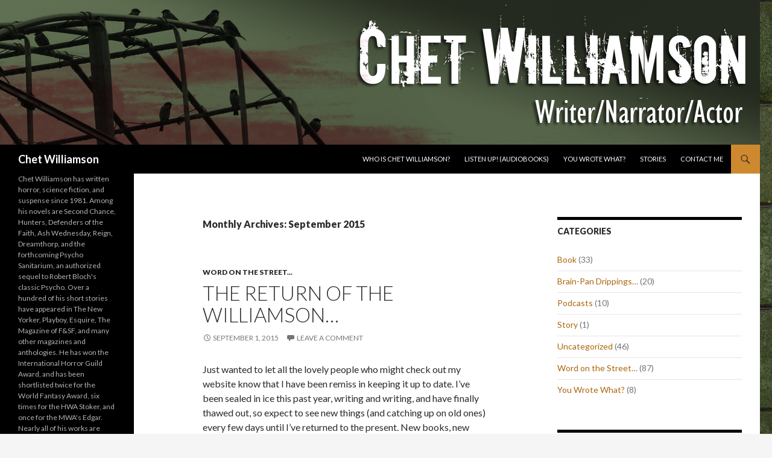

--- FILE ---
content_type: text/html; charset=UTF-8
request_url: http://www.chetwilliamson.com/2015/09/page/2/
body_size: 7524
content:
<!DOCTYPE html>
<!--[if IE 7]>
<html class="ie ie7" lang="en">
<![endif]-->
<!--[if IE 8]>
<html class="ie ie8" lang="en">
<![endif]-->
<!--[if !(IE 7) & !(IE 8)]><!-->
<html lang="en">
<!--<![endif]-->
<head>
	<meta charset="UTF-8">
	<meta name="viewport" content="width=device-width">
	<title>September | 2015 | Chet Williamson | Page 2</title>
	<link rel="profile" href="http://gmpg.org/xfn/11">
	<link rel="pingback" href="http://www.chetwilliamson.com/xmlrpc.php">
	<!--[if lt IE 9]>
	<script src="http://www.chetwilliamson.com/wp-content/themes/twentyfourteen/js/html5.js"></script>
	<![endif]-->
	<link rel="alternate" type="application/rss+xml" title="Chet Williamson &raquo; Feed" href="http://www.chetwilliamson.com/feed/" />
<link rel="alternate" type="application/rss+xml" title="Chet Williamson &raquo; Comments Feed" href="http://www.chetwilliamson.com/comments/feed/" />
		<script type="text/javascript">
			window._wpemojiSettings = {"baseUrl":"http:\/\/s.w.org\/images\/core\/emoji\/72x72\/","ext":".png","source":{"concatemoji":"http:\/\/www.chetwilliamson.com\/wp-includes\/js\/wp-emoji-release.min.js?ver=4.3.1"}};
			!function(a,b,c){function d(a){var c=b.createElement("canvas"),d=c.getContext&&c.getContext("2d");return d&&d.fillText?(d.textBaseline="top",d.font="600 32px Arial","flag"===a?(d.fillText(String.fromCharCode(55356,56812,55356,56807),0,0),c.toDataURL().length>3e3):(d.fillText(String.fromCharCode(55357,56835),0,0),0!==d.getImageData(16,16,1,1).data[0])):!1}function e(a){var c=b.createElement("script");c.src=a,c.type="text/javascript",b.getElementsByTagName("head")[0].appendChild(c)}var f,g;c.supports={simple:d("simple"),flag:d("flag")},c.DOMReady=!1,c.readyCallback=function(){c.DOMReady=!0},c.supports.simple&&c.supports.flag||(g=function(){c.readyCallback()},b.addEventListener?(b.addEventListener("DOMContentLoaded",g,!1),a.addEventListener("load",g,!1)):(a.attachEvent("onload",g),b.attachEvent("onreadystatechange",function(){"complete"===b.readyState&&c.readyCallback()})),f=c.source||{},f.concatemoji?e(f.concatemoji):f.wpemoji&&f.twemoji&&(e(f.twemoji),e(f.wpemoji)))}(window,document,window._wpemojiSettings);
		</script>
		<style type="text/css">
img.wp-smiley,
img.emoji {
	display: inline !important;
	border: none !important;
	box-shadow: none !important;
	height: 1em !important;
	width: 1em !important;
	margin: 0 .07em !important;
	vertical-align: -0.1em !important;
	background: none !important;
	padding: 0 !important;
}
</style>
<link rel='stylesheet' id='twentyfourteen-lato-css'  href='https://fonts.googleapis.com/css?family=Lato%3A300%2C400%2C700%2C900%2C300italic%2C400italic%2C700italic&#038;subset=latin%2Clatin-ext' type='text/css' media='all' />
<link rel='stylesheet' id='genericons-css'  href='http://www.chetwilliamson.com/wp-content/themes/twentyfourteen/genericons/genericons.css?ver=3.0.3' type='text/css' media='all' />
<link rel='stylesheet' id='twentyfourteen-style-css'  href='http://www.chetwilliamson.com/wp-content/themes/twentyfourteen/style.css?ver=4.3.1' type='text/css' media='all' />
<!--[if lt IE 9]>
<link rel='stylesheet' id='twentyfourteen-ie-css'  href='http://www.chetwilliamson.com/wp-content/themes/twentyfourteen/css/ie.css?ver=20131205' type='text/css' media='all' />
<![endif]-->
<link rel='stylesheet' id='wptt_front-css'  href='http://www.chetwilliamson.com/wp-content/plugins/wp-twitter-feeds/controller/../css/admin_style.min.css?ver=4.3.1' type='text/css' media='all' />
<script type='text/javascript' src='http://www.chetwilliamson.com/wp-includes/js/jquery/jquery.js?ver=1.11.3'></script>
<script type='text/javascript' src='http://www.chetwilliamson.com/wp-includes/js/jquery/jquery-migrate.min.js?ver=1.2.1'></script>
<link rel="EditURI" type="application/rsd+xml" title="RSD" href="http://www.chetwilliamson.com/xmlrpc.php?rsd" />
<link rel="wlwmanifest" type="application/wlwmanifest+xml" href="http://www.chetwilliamson.com/wp-includes/wlwmanifest.xml" /> 
<meta name="generator" content="WordPress 4.3.1" />

<!-- Start Of Script Generated By cforms v11.3 [Oliver Seidel | www.deliciousdays.com] -->
<link rel="stylesheet" type="text/css" href="http://www.chetwilliamson.com/wp-content/plugins/cforms/styling/wide_open_no_border.css" />
<script type="text/javascript" src="http://www.chetwilliamson.com/wp-content/plugins/cforms/js/cforms.js"></script>
<!-- End Of Script Generated By cforms -->

<style id="fourteen-colors" type="text/css">
		/* Custom accent color. */
		button,
		.button,
		.contributor-posts-link,
		input[type="button"],
		input[type="reset"],
		input[type="submit"],
		.search-toggle,
		.hentry .mejs-controls .mejs-time-rail .mejs-time-current,
		.hentry .mejs-overlay:hover .mejs-overlay-button,
		.widget button,
		.widget .button,
		.widget input[type="button"],
		.widget input[type="reset"],
		.widget input[type="submit"],
		.widget_calendar tbody a,
		.content-sidebar .widget input[type="button"],
		.content-sidebar .widget input[type="reset"],
		.content-sidebar .widget input[type="submit"],
		.slider-control-paging .slider-active:before,
		.slider-control-paging .slider-active:hover:before,
		.slider-direction-nav a:hover,
		.ie8 .primary-navigation ul ul,
		.ie8 .secondary-navigation ul ul,
		.ie8 .primary-navigation li:hover > a,
		.ie8 .primary-navigation li.focus > a,
		.ie8 .secondary-navigation li:hover > a,
		.ie8 .secondary-navigation li.focus > a {
			background-color: #ce892f;
		}

		.site-navigation a:hover {
			color: #ce892f;
		}

		::-moz-selection {
			background: #ce892f;
		}

		::selection {
			background: #ce892f;
		}

		.paging-navigation .page-numbers.current {
			border-color: #ce892f;
		}

		@media screen and (min-width: 782px) {
			.primary-navigation li:hover > a,
			.primary-navigation li.focus > a,
			.primary-navigation ul ul {
				background-color: #ce892f;
			}
		}

		@media screen and (min-width: 1008px) {
			.secondary-navigation li:hover > a,
			.secondary-navigation li.focus > a,
			.secondary-navigation ul ul {
				background-color: #ce892f;
			}
		}
	
			.contributor-posts-link,
			.button,
			button,
			input[type="button"],
			input[type="reset"],
			input[type="submit"],
			.search-toggle:before,
			.hentry .mejs-overlay:hover .mejs-overlay-button,
			.widget button,
			.widget .button,
			.widget input[type="button"],
			.widget input[type="reset"],
			.widget input[type="submit"],
			.widget_calendar tbody a,
			.widget_calendar tbody a:hover,
			.site-footer .widget_calendar tbody a,
			.content-sidebar .widget input[type="button"],
			.content-sidebar .widget input[type="reset"],
			.content-sidebar .widget input[type="submit"],
			button:hover,
			button:focus,
			.button:hover,
			.button:focus,
			.widget a.button:hover,
			.widget a.button:focus,
			.widget a.button:active,
			.content-sidebar .widget a.button,
			.content-sidebar .widget a.button:hover,
			.content-sidebar .widget a.button:focus,
			.content-sidebar .widget a.button:active,
			.contributor-posts-link:hover,
			.contributor-posts-link:active,
			input[type="button"]:hover,
			input[type="button"]:focus,
			input[type="reset"]:hover,
			input[type="reset"]:focus,
			input[type="submit"]:hover,
			input[type="submit"]:focus,
			.slider-direction-nav a:hover:before,
			.ie8 .primary-navigation li:hover > a,
			.ie8 .primary-navigation li.focus > a,
			.ie8 .secondary-navigation li:hover > a,
			.ie8 .secondary-navigation li.focus > a {
				color: #2b2b2b;
			}

			@media screen and (min-width: 782px) {
				.site-navigation li .current_page_item > a,
				.site-navigation li .current_page_ancestor > a,
				.site-navigation li .current-menu-item > a,
				.site-navigation li .current-menu-ancestor > a,
				.primary-navigation ul ul a,
				.primary-navigation li:hover > a,
				.primary-navigation li.focus > a,
				.primary-navigation ul ul {
					color: #2b2b2b;
				}
			}

			@media screen and (min-width: 1008px) {
				.secondary-navigation ul ul a,
				.secondary-navigation li:hover > a,
				.secondary-navigation li.focus > a,
				.secondary-navigation ul ul {
					color: #2b2b2b;
				}
			}

			::selection {
				color: #2b2b2b;
			}

			::-moz-selection {
				color: #2b2b2b;
			}

			.hentry .mejs-controls .mejs-time-rail .mejs-time-loaded {
				background-color: #2b2b2b;
			}

		
		/* Generated variants of custom accent color. */
		a,
		.content-sidebar .widget a {
			color: #ab660c;
		}

		.contributor-posts-link:hover,
		.button:hover,
		.button:focus,
		.slider-control-paging a:hover:before,
		.search-toggle:hover,
		.search-toggle.active,
		.search-box,
		.widget_calendar tbody a:hover,
		button:hover,
		button:focus,
		input[type="button"]:hover,
		input[type="button"]:focus,
		input[type="reset"]:hover,
		input[type="reset"]:focus,
		input[type="submit"]:hover,
		input[type="submit"]:focus,
		.widget button:hover,
		.widget .button:hover,
		.widget button:focus,
		.widget .button:focus,
		.widget input[type="button"]:hover,
		.widget input[type="button"]:focus,
		.widget input[type="reset"]:hover,
		.widget input[type="reset"]:focus,
		.widget input[type="submit"]:hover,
		.widget input[type="submit"]:focus,
		.content-sidebar .widget input[type="button"]:hover,
		.content-sidebar .widget input[type="button"]:focus,
		.content-sidebar .widget input[type="reset"]:hover,
		.content-sidebar .widget input[type="reset"]:focus,
		.content-sidebar .widget input[type="submit"]:hover,
		.content-sidebar .widget input[type="submit"]:focus,
		.ie8 .primary-navigation ul ul a:hover,
		.ie8 .primary-navigation ul ul li.focus > a,
		.ie8 .secondary-navigation ul ul a:hover,
		.ie8 .secondary-navigation ul ul li.focus > a {
			background-color: #eba64c;
		}

		.featured-content a:hover,
		.featured-content .entry-title a:hover,
		.widget a:hover,
		.widget-title a:hover,
		.widget_twentyfourteen_ephemera .entry-meta a:hover,
		.hentry .mejs-controls .mejs-button button:hover,
		.site-info a:hover,
		.featured-content a:hover {
			color: #eba64c;
		}

		a:active,
		a:hover,
		.entry-title a:hover,
		.entry-meta a:hover,
		.cat-links a:hover,
		.entry-content .edit-link a:hover,
		.post-navigation a:hover,
		.image-navigation a:hover,
		.comment-author a:hover,
		.comment-list .pingback a:hover,
		.comment-list .trackback a:hover,
		.comment-metadata a:hover,
		.comment-reply-title small a:hover,
		.content-sidebar .widget a:hover,
		.content-sidebar .widget .widget-title a:hover,
		.content-sidebar .widget_twentyfourteen_ephemera .entry-meta a:hover {
			color: #c88329;
		}

		.page-links a:hover,
		.paging-navigation a:hover {
			border-color: #c88329;
		}

		.entry-meta .tag-links a:hover:before {
			border-right-color: #c88329;
		}

		.page-links a:hover,
		.entry-meta .tag-links a:hover {
			background-color: #c88329;
		}

		@media screen and (min-width: 782px) {
			.primary-navigation ul ul a:hover,
			.primary-navigation ul ul li.focus > a {
				background-color: #eba64c;
			}
		}

		@media screen and (min-width: 1008px) {
			.secondary-navigation ul ul a:hover,
			.secondary-navigation ul ul li.focus > a {
				background-color: #eba64c;
			}
		}

		button:active,
		.button:active,
		.contributor-posts-link:active,
		input[type="button"]:active,
		input[type="reset"]:active,
		input[type="submit"]:active,
		.widget input[type="button"]:active,
		.widget input[type="reset"]:active,
		.widget input[type="submit"]:active,
		.content-sidebar .widget input[type="button"]:active,
		.content-sidebar .widget input[type="reset"]:active,
		.content-sidebar .widget input[type="submit"]:active {
			background-color: #ffba60;
		}

		.site-navigation .current_page_item > a,
		.site-navigation .current_page_ancestor > a,
		.site-navigation .current-menu-item > a,
		.site-navigation .current-menu-ancestor > a {
			color: #ffba60;
		}
	</style><script type='text/javascript'>/* <![CDATA[ */ var _wpaudio = {url: 'http://www.chetwilliamson.com/wp-content/plugins/wpaudio-mp3-player', enc: {}, convert_mp3_links: false, style: {text_font:'Sans-serif',text_size:'18px',text_weight:'normal',text_letter_spacing:'normal',text_color:'inherit',link_color:'#24f',link_hover_color:'#02f',bar_base_bg:'#eee',bar_load_bg:'#ccc',bar_position_bg:'#46f',sub_color:'#aaa'}}; /* ]]> */</script>	<style type="text/css">.recentcomments a{display:inline !important;padding:0 !important;margin:0 !important;}</style>
<link rel="dns-prefetch" href="//platform.twitter.com">
<style type="text/css" id="custom-background-css">
body.custom-background { background-image: url('http://www.chetwilliamson.com/wp-content/uploads/tilefloor1.jpg'); background-repeat: repeat; background-position: top left; background-attachment: scroll; }
</style>
<link rel="me" href="https://twitter.com/chetwill">
<meta name="twitter:card" content="summary"><meta name="twitter:title" content="Month: September 2015"><meta name="twitter:site" content="@chetwill">
<meta name="twitter:widgets:link-color" content="#000000"><meta name="twitter:widgets:border-color" content="#000000"><meta name="twitter:partner" content="tfwp"></head>

<body class="archive date paged custom-background paged-2 date-paged-2 header-image list-view footer-widgets">
<div id="page" class="hfeed site">
		<div id="site-header">
		<a href="http://www.chetwilliamson.com/" rel="home">
			<img src="http://www.chetwilliamson.com/wp-content/uploads/cropped-header11.png" width="1260" height="240" alt="Chet Williamson">
		</a>
	</div>
	
	<header id="masthead" class="site-header" role="banner">
		<div class="header-main">
			<h1 class="site-title"><a href="http://www.chetwilliamson.com/" rel="home">Chet Williamson</a></h1>

			<div class="search-toggle">
				<a href="#search-container" class="screen-reader-text" aria-expanded="false" aria-controls="search-container">Search</a>
			</div>

			<nav id="primary-navigation" class="site-navigation primary-navigation" role="navigation">
				<button class="menu-toggle">Primary Menu</button>
				<a class="screen-reader-text skip-link" href="#content">Skip to content</a>
				<div class="nav-menu"><ul><li class="page_item page-item-2"><a href="http://www.chetwilliamson.com/about/">Who is Chet Williamson?</a></li><li class="page_item page-item-724"><a href="http://www.chetwilliamson.com/listen-up-audiobooks/">Listen Up! (Audiobooks)</a></li><li class="page_item page-item-24"><a href="http://www.chetwilliamson.com/books/">You Wrote What?</a></li><li class="page_item page-item-181"><a href="http://www.chetwilliamson.com/stories/">Stories</a></li><li class="page_item page-item-178"><a href="http://www.chetwilliamson.com/contact/">Contact Me</a></li></ul></div>
			</nav>
		</div>

		<div id="search-container" class="search-box-wrapper hide">
			<div class="search-box">
				<form role="search" method="get" class="search-form" action="http://www.chetwilliamson.com/">
				<label>
					<span class="screen-reader-text">Search for:</span>
					<input type="search" class="search-field" placeholder="Search &hellip;" value="" name="s" title="Search for:" />
				</label>
				<input type="submit" class="search-submit" value="Search" />
			</form>			</div>
		</div>
	</header><!-- #masthead -->

	<div id="main" class="site-main">

	<section id="primary" class="content-area">
		<div id="content" class="site-content" role="main">

			
			<header class="page-header">
				<h1 class="page-title">
					Monthly Archives: September 2015				</h1>
			</header><!-- .page-header -->

			
<article id="post-907" class="post-907 post type-post status-publish format-standard hentry category-word-on-the-street">
	
	<header class="entry-header">
				<div class="entry-meta">
			<span class="cat-links"><a href="http://www.chetwilliamson.com/category/word-on-the-street/" rel="category tag">Word on the Street...</a></span>
		</div>
		<h1 class="entry-title"><a href="http://www.chetwilliamson.com/2015/09/the-return-of-the-williamson/" rel="bookmark">The Return of the Williamson&#8230;</a></h1>
		<div class="entry-meta">
			<span class="entry-date"><a href="http://www.chetwilliamson.com/2015/09/the-return-of-the-williamson/" rel="bookmark"><time class="entry-date" datetime="2015-09-01T02:30:06+00:00">September 1, 2015</time></a></span> <span class="byline"><span class="author vcard"><a class="url fn n" href="http://www.chetwilliamson.com/author/chet/" rel="author">Chet</a></span></span>			<span class="comments-link"><a href="http://www.chetwilliamson.com/2015/09/the-return-of-the-williamson/#respond">Leave a comment</a></span>
					</div><!-- .entry-meta -->
	</header><!-- .entry-header -->

		<div class="entry-content">
		<p>Just wanted to let all the lovely people who might check out my website know that I have been remiss in keeping it up to date. I&#8217;ve been sealed in ice this past year, writing and writing, and have finally thawed out, so expect to see new things (and catching up on old ones) every few days until I&#8217;ve returned to the present. New books, new stories, new audiobooks and podcasts&#8230;stay tuned! Honest! Really!</p>

<div class="twitter-share"><a href="https://twitter.com/intent/tweet?url=http%3A%2F%2Fwww.chetwilliamson.com%2F2015%2F09%2Fthe-return-of-the-williamson%2F&#038;via=chetwill" class="twitter-share-button">Tweet</a></div>
	</div><!-- .entry-content -->
	
	</article><!-- #post-## -->
	<nav class="navigation paging-navigation" role="navigation">
		<h1 class="screen-reader-text">Posts navigation</h1>
		<div class="pagination loop-pagination">
			<a class="prev page-numbers" href="http://www.chetwilliamson.com/2015/09/">&larr; Previous</a>
<a class='page-numbers' href='http://www.chetwilliamson.com/2015/09/'>1</a>
<span class='page-numbers current'>2</span>		</div><!-- .pagination -->
	</nav><!-- .navigation -->
			</div><!-- #content -->
	</section><!-- #primary -->

<div id="content-sidebar" class="content-sidebar widget-area" role="complementary">
	<aside id="hybrid-categories-2" class="widget widget-categories widget_categories"><h1 class="widget-title">Categories</h1><ul class="xoxo categories"><li class="cat-item cat-item-8"><a href="http://www.chetwilliamson.com/category/book/" >Book</a> (33)</li><li class="cat-item cat-item-3"><a href="http://www.chetwilliamson.com/category/brain-pan-drippings/" >Brain-Pan Drippings&#8230;</a> (20)</li><li class="cat-item cat-item-10"><a href="http://www.chetwilliamson.com/category/podcasts/" >Podcasts</a> (10)</li><li class="cat-item cat-item-9"><a href="http://www.chetwilliamson.com/category/story/" >Story</a> (1)</li><li class="cat-item cat-item-1"><a href="http://www.chetwilliamson.com/category/uncategorized/" >Uncategorized</a> (46)</li><li class="cat-item cat-item-4"><a href="http://www.chetwilliamson.com/category/word-on-the-street/" >Word on the Street&#8230;</a> (87)</li><li class="cat-item cat-item-5"><a href="http://www.chetwilliamson.com/category/you-wrote-what/" >You Wrote What?</a> (8)</li></ul><!-- .xoxo .categories --></aside><aside id="twitter-follow-2" class="widget widget_twitter-follow"><h1 class="widget-title">Follow on Twitter</h1><div class="twitter-follow"><a href="https://twitter.com/intent/follow?screen_name=chetwill" class="twitter-follow-button" data-size="large">Follow @chetwill</a></div></aside></div><!-- #content-sidebar -->
<div id="secondary">
	
	
		<div id="primary-sidebar" class="primary-sidebar widget-area" role="complementary">
		<aside id="text-4" class="widget widget_text">			<div class="textwidget">Chet Williamson has written horror, science fiction,  and suspense since 1981. Among his novels are Second Chance, Hunters, Defenders of the Faith, Ash Wednesday, Reign, Dreamthorp, and the forthcoming Psycho Sanitarium, an authorized sequel to Robert Bloch's classic Psycho.
 
Over a hundred of his short stories have appeared in The New Yorker, Playboy, Esquire, The Magazine of  F&SF, and many other magazines and anthologies. He has won the International Horror Guild Award, and has been shortlisted twice for the World Fantasy Award, six times for the HWA Stoker, and once for the MWA's Edgar. Nearly all of his works are available in ebook format .
 
A stage and film actor, he has recorded over 40 unabridged audiobooks, both of his own work and that of many other writers, available at www.audible.com. Follow him on Twitter (@chetwill) or at www.chetwilliamson.com.</div>
		</aside>	</div><!-- #primary-sidebar -->
	</div><!-- #secondary -->

		</div><!-- #main -->

		<footer id="colophon" class="site-footer" role="contentinfo">

			
<div id="supplementary">
	<div id="footer-sidebar" class="footer-sidebar widget-area" role="complementary">
		<aside id="hybrid-archives-2" class="widget widget-archives widget_archive"><h1 class="widget-title">Archives</h1><ul class="xoxo archives"><li><a href='http://www.chetwilliamson.com/2022/09/'>September 2022</a></li><li><a href='http://www.chetwilliamson.com/2017/06/'>June 2017</a></li><li><a href='http://www.chetwilliamson.com/2017/02/'>February 2017</a></li><li><a href='http://www.chetwilliamson.com/2016/07/'>July 2016</a></li><li><a href='http://www.chetwilliamson.com/2016/05/'>May 2016</a></li><li><a href='http://www.chetwilliamson.com/2016/04/'>April 2016</a></li><li><a href='http://www.chetwilliamson.com/2016/03/'>March 2016</a></li><li><a href='http://www.chetwilliamson.com/2016/02/'>February 2016</a></li><li><a href='http://www.chetwilliamson.com/2016/01/'>January 2016</a></li><li><a href='http://www.chetwilliamson.com/2015/11/'>November 2015</a></li></ul><!-- .xoxo .archives --></aside><aside id="linkcat-2" class="linkcat widget widget-bookmarks widget_links"><h1 class="widget-title">Links</h1><ul class='xoxo blogroll'><li><a href="http://www.bigfishgames.com/download-games/6574/season-of-mystery-cherry-blossom-murders/index.html" title="The computer mystery game I wrote for Square Enix&#8230;"><span>&quot;The Cherry Blossom Murders&quot; at Big Fish Games</span></a></li><li><a href="http://store.steampowered.com/app/39110/" title="The computer mystery game I wrote for Square Enix&#8230;"><span>&quot;The Cherry Blossom Murders&quot; at Steam</span></a></li><li><a href="http://www.cemeterydance.com/" title="Publishers of &#8220;The Story of Noichi the Blind&#8221;&#8230;"><span>Cemetery Dance Publications</span></a></li><li><a href="http://www.deadonfilms.com/Dead_On_Films/Welcome.html" title="The website of Jim Evans&#8217; Dead On Films, which produced &#8220;Some Jobs Are Simple&#8221;"><span>Dead On Films</span></a></li><li><a href="http://www.ew.com/article/2015/08/20/psycho-cover-reveal" title="Entertainment Weekly&#8217;s getting the interest rolling in my new novel, PSYCHO SANITARIUM, the authorized sequel to Robert Bloch&#8217;s classic PSYCHO!"><span>Entertainment Weekly: Psycho Sanitarium Cover Reveal and Excerpt!</span></a></li><li><a href="http://www.gandhiatthebat.com/" title="The short film based on my New Yorker story&#8230;"><span>Gandhi at the Bat</span></a></li><li><a href="http://store02.prostores.com/servlet/mpformance/StoreFront" title="Downloadable MP3s of performances of Andrew Vachss&#8217;s short stories&#8230;"><span>MPformance Home Page</span></a></li><li><a href="http://www.amazon.com/s/ref=nb_sb_ss_c_1_15?url=search-alias%3Dstripbooks&#038;field-keywords=chet+williamson&#038;sprefix=Chet+Williamson" title="Most out of print, a few still in. Better yet, buy them from me&#8230;"><span>My books at Amazon.com</span></a></li><li><a href="http://www.cemeterydance.com/Merchant2/merchant.mvc?Screen=PROD&#038;Product_code=williams02" title="Some kind words about my latest novella &#8212; order if you dare&#8230;"><span>The Story of Noichi the Blind</span></a></li></ul></aside><aside id="recent-comments-3" class="widget widget_recent_comments"><h1 class="widget-title">Comments</h1><ul id="recentcomments"><li class="recentcomments"><span class="comment-author-link">Chet</span> on <a href="http://www.chetwilliamson.com/2010/09/moorcocks-fabulous-harbours-now-out-as-audiobook/comment-page-1/#comment-712663">Moorcock&#8217;s Fabulous Harbours now out as audiobook&#8230;</a></li><li class="recentcomments"><span class="comment-author-link">Paul</span> on <a href="http://www.chetwilliamson.com/2010/09/moorcocks-fabulous-harbours-now-out-as-audiobook/comment-page-1/#comment-712649">Moorcock&#8217;s Fabulous Harbours now out as audiobook&#8230;</a></li><li class="recentcomments"><span class="comment-author-link">Narayan Radhakrishnan</span> on <a href="http://www.chetwilliamson.com/books/comment-page-1/#comment-684180">You Wrote What?</a></li><li class="recentcomments"><span class="comment-author-link">Bill Witmer</span> on <a href="http://www.chetwilliamson.com/about/comment-page-1/#comment-672782">Who is Chet Williamson?</a></li><li class="recentcomments"><span class="comment-author-link">Stark Heart</span> on <a href="http://www.chetwilliamson.com/2016/01/an-analysis-of-david-bowies-the-man-who-sold-the-world/comment-page-1/#comment-638605">An analysis of David Bowie&#8217;s &#8220;The Man Who Sold the World&#8221;</a></li></ul></aside><aside id="hybrid-pages-2" class="widget widget-pages widget_pages"><h1 class="widget-title">Pages</h1><ul class="xoxo pages"><li class="page_item page-item-178"><a href="http://www.chetwilliamson.com/contact/">Contact Me</a></li><li class="page_item page-item-724"><a href="http://www.chetwilliamson.com/listen-up-audiobooks/">Listen Up! (Audiobooks)</a></li><li class="page_item page-item-181"><a href="http://www.chetwilliamson.com/stories/">Stories</a></li><li class="page_item page-item-2"><a href="http://www.chetwilliamson.com/about/">Who is Chet Williamson?</a></li><li class="page_item page-item-24"><a href="http://www.chetwilliamson.com/books/">You Wrote What?</a></li></ul></aside>	</div><!-- #footer-sidebar -->
</div><!-- #supplementary -->

			<div class="site-info">
								<a href="https://wordpress.org/">Proudly powered by WordPress</a>
			</div><!-- .site-info -->
		</footer><!-- #colophon -->
	</div><!-- #page -->

	<script type='text/javascript' src='http://www.chetwilliamson.com/wp-content/plugins/wpaudio-mp3-player/wpaudio.min.js?ver=3.1'></script>
<script type='text/javascript' src='http://www.chetwilliamson.com/wp-includes/js/masonry.min.js?ver=3.1.2'></script>
<script type='text/javascript' src='http://www.chetwilliamson.com/wp-includes/js/jquery/jquery.masonry.min.js?ver=3.1.2'></script>
<script type='text/javascript' src='http://www.chetwilliamson.com/wp-content/themes/twentyfourteen/js/functions.js?ver=20150315'></script>
<script type='text/javascript'>
/* <![CDATA[ */
window.twttr=(function(w){t=w.twttr||{};t._e=[];t.ready=function(f){t._e.push(f);};return t;}(window));
/* ]]> */
</script>
<script type="text/javascript" id="twitter-wjs" async defer src="https://platform.twitter.com/widgets.js" charset="utf-8"></script>
<!--stats_footer_test--><script src="http://stats.wordpress.com/e-202603.js" type="text/javascript"></script>
<script type="text/javascript">
st_go({blog:'12617544',v:'ext',post:'0'});
var load_cmc = function(){linktracker_init(12617544,0,2);};
if ( typeof addLoadEvent != 'undefined' ) addLoadEvent(load_cmc);
else load_cmc();
</script>
</body>
</html>